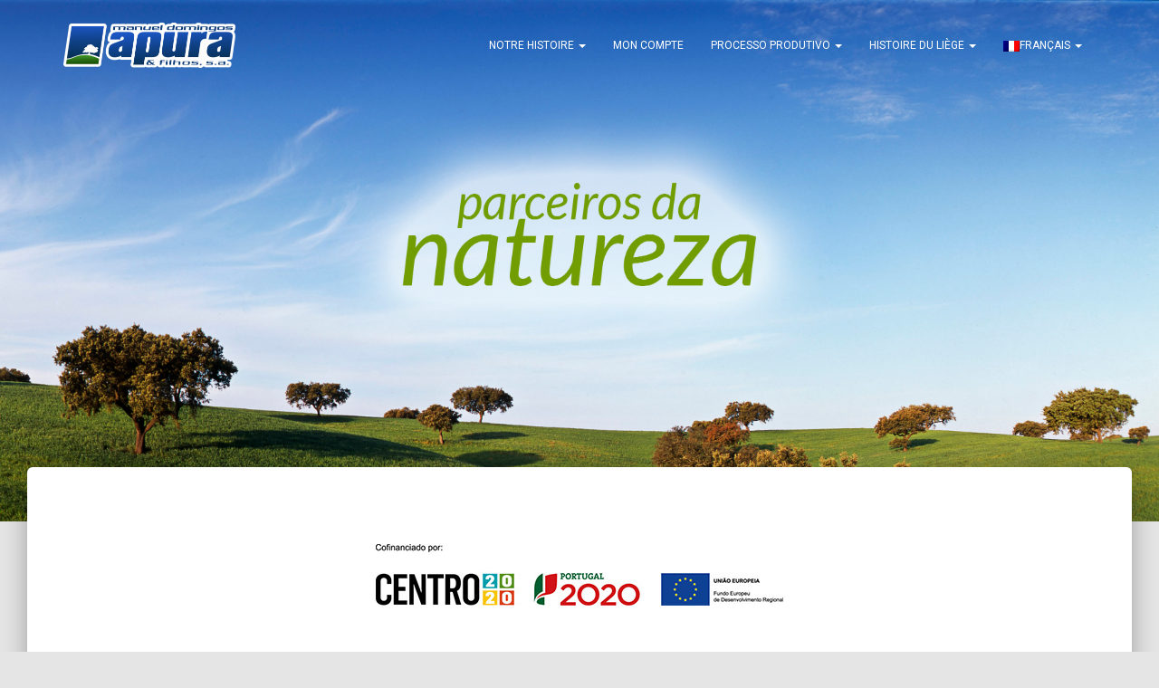

--- FILE ---
content_type: text/html; charset=UTF-8
request_url: http://mdapura.com/fr/
body_size: 34770
content:
<!DOCTYPE html>
<html lang="fr-fr">

<head>
	<meta charset='UTF-8'>
	<meta name="viewport" content="width=device-width, initial-scale=1">
	<link rel="profile" href="http://gmpg.org/xfn/11">
			<link rel="pingback" href="http://mdapura.com/xmlrpc.php">
		<title>Manuel Domingos Apura &amp; Filhos SA</title>
<link rel='dns-prefetch' href='//maxcdn.bootstrapcdn.com' />
<link rel='dns-prefetch' href='//fonts.googleapis.com' />
<link rel='dns-prefetch' href='//s.w.org' />
<link rel="alternate" type="application/rss+xml" title="Manuel Domingos Apura &amp; Filhos SA &raquo; Flux" href="http://mdapura.com/fr/feed/" />
<link rel="alternate" type="application/rss+xml" title="Manuel Domingos Apura &amp; Filhos SA &raquo; Flux des commentaires" href="http://mdapura.com/fr/comments/feed/" />
<link rel="alternate" type="application/rss+xml" title="Manuel Domingos Apura &amp; Filhos SA &raquo; Sample Page Flux des commentaires" href="http://mdapura.com/fr/sample-page/feed/" />
		<script type="text/javascript">
			window._wpemojiSettings = {"baseUrl":"https:\/\/s.w.org\/images\/core\/emoji\/11.2.0\/72x72\/","ext":".png","svgUrl":"https:\/\/s.w.org\/images\/core\/emoji\/11.2.0\/svg\/","svgExt":".svg","source":{"concatemoji":"http:\/\/mdapura.com\/wp-includes\/js\/wp-emoji-release.min.js?ver=5.1.19"}};
			!function(e,a,t){var n,r,o,i=a.createElement("canvas"),p=i.getContext&&i.getContext("2d");function s(e,t){var a=String.fromCharCode;p.clearRect(0,0,i.width,i.height),p.fillText(a.apply(this,e),0,0);e=i.toDataURL();return p.clearRect(0,0,i.width,i.height),p.fillText(a.apply(this,t),0,0),e===i.toDataURL()}function c(e){var t=a.createElement("script");t.src=e,t.defer=t.type="text/javascript",a.getElementsByTagName("head")[0].appendChild(t)}for(o=Array("flag","emoji"),t.supports={everything:!0,everythingExceptFlag:!0},r=0;r<o.length;r++)t.supports[o[r]]=function(e){if(!p||!p.fillText)return!1;switch(p.textBaseline="top",p.font="600 32px Arial",e){case"flag":return s([55356,56826,55356,56819],[55356,56826,8203,55356,56819])?!1:!s([55356,57332,56128,56423,56128,56418,56128,56421,56128,56430,56128,56423,56128,56447],[55356,57332,8203,56128,56423,8203,56128,56418,8203,56128,56421,8203,56128,56430,8203,56128,56423,8203,56128,56447]);case"emoji":return!s([55358,56760,9792,65039],[55358,56760,8203,9792,65039])}return!1}(o[r]),t.supports.everything=t.supports.everything&&t.supports[o[r]],"flag"!==o[r]&&(t.supports.everythingExceptFlag=t.supports.everythingExceptFlag&&t.supports[o[r]]);t.supports.everythingExceptFlag=t.supports.everythingExceptFlag&&!t.supports.flag,t.DOMReady=!1,t.readyCallback=function(){t.DOMReady=!0},t.supports.everything||(n=function(){t.readyCallback()},a.addEventListener?(a.addEventListener("DOMContentLoaded",n,!1),e.addEventListener("load",n,!1)):(e.attachEvent("onload",n),a.attachEvent("onreadystatechange",function(){"complete"===a.readyState&&t.readyCallback()})),(n=t.source||{}).concatemoji?c(n.concatemoji):n.wpemoji&&n.twemoji&&(c(n.twemoji),c(n.wpemoji)))}(window,document,window._wpemojiSettings);
		</script>
		<style type="text/css">
img.wp-smiley,
img.emoji {
	display: inline !important;
	border: none !important;
	box-shadow: none !important;
	height: 1em !important;
	width: 1em !important;
	margin: 0 .07em !important;
	vertical-align: -0.1em !important;
	background: none !important;
	padding: 0 !important;
}
</style>
	<link rel='stylesheet' id='wp-block-library-css'  href='http://mdapura.com/wp-includes/css/dist/block-library/style.min.css?ver=5.1.19' type='text/css' media='all' />
<link rel='stylesheet' id='font-awesome-5-css'  href='http://mdapura.com/wp-content/plugins/themeisle-companion/obfx_modules/gutenberg-blocks/assets/fontawesome/css/all.min.css?ver=5.1.19' type='text/css' media='all' />
<link rel='stylesheet' id='font-awesome-4-shims-css'  href='http://mdapura.com/wp-content/plugins/themeisle-companion/obfx_modules/gutenberg-blocks/assets/fontawesome/css/v4-shims.min.css?ver=5.1.19' type='text/css' media='all' />
<link rel='stylesheet' id='themeisle-block_styles-css'  href='http://mdapura.com/wp-content/plugins/themeisle-companion/vendor/codeinwp/gutenberg-blocks/build/style.css?ver=5.1.19' type='text/css' media='all' />
<link rel='stylesheet' id='hestia-clients-bar-css'  href='http://mdapura.com/wp-content/plugins/themeisle-companion/obfx_modules/companion-legacy/assets/css/hestia/clients-bar.css?ver=5.1.19' type='text/css' media='all' />
<link rel='stylesheet' id='obfx-module-pub-css-social-sharing-module-0-css'  href='http://mdapura.com/wp-content/plugins/themeisle-companion/obfx_modules/social-sharing/css/public.css?ver=2.7.5' type='text/css' media='all' />
<link rel='stylesheet' id='obfx-module-pub-css-social-sharing-module-1-css'  href='http://mdapura.com/wp-content/plugins/themeisle-companion/obfx_modules/social-sharing/css/vendor/socicon/socicon.css?ver=2.7.5' type='text/css' media='all' />
<link rel='stylesheet' id='dashicons-css'  href='http://mdapura.com/wp-includes/css/dashicons.min.css?ver=5.1.19' type='text/css' media='all' />
<link rel='stylesheet' id='obfx-module-pub-css-menu-icons-0-css'  href='https://maxcdn.bootstrapcdn.com/font-awesome/4.7.0/css/font-awesome.min.css?ver=2.7.5' type='text/css' media='all' />
<link rel='stylesheet' id='obfx-module-pub-css-menu-icons-1-css'  href='http://mdapura.com/wp-content/plugins/themeisle-companion/obfx_modules/menu-icons/css/public.css?ver=2.7.5' type='text/css' media='all' />
<link rel='stylesheet' id='wpm-main-css'  href='//mdapura.com/wp-content/plugins/wp-multilang/assets/styles/main.min.css?ver=2.3.0' type='text/css' media='all' />
<link rel='stylesheet' id='bootstrap-css'  href='http://mdapura.com/wp-content/themes/hestia/assets/bootstrap/css/bootstrap.min.css?ver=1.0.2' type='text/css' media='all' />
<link rel='stylesheet' id='hestia-font-sizes-css'  href='http://mdapura.com/wp-content/themes/hestia/assets/css/font-sizes.min.css?ver=2.2.1' type='text/css' media='all' />
<link rel='stylesheet' id='font-awesome-css'  href='http://mdapura.com/wp-content/themes/hestia/assets/font-awesome/css/font-awesome.min.css?ver=1.0.2' type='text/css' media='all' />
<link rel='stylesheet' id='hestia_style-css'  href='http://mdapura.com/wp-content/themes/hestia/style.min.css?ver=2.2.1' type='text/css' media='all' />
<style id='hestia_style-inline-css' type='text/css'>
.hestia-top-bar, .hestia-top-bar .widget.widget_shopping_cart .cart_list {
			background-color: #363537
		}
		.hestia-top-bar .widget .label-floating input[type=search]:-webkit-autofill {
			-webkit-box-shadow: inset 0 0 0px 9999px #363537
		}.hestia-top-bar, .hestia-top-bar .widget .label-floating input[type=search], .hestia-top-bar .widget.widget_search form.form-group:before, .hestia-top-bar .widget.widget_product_search form.form-group:before, .hestia-top-bar .widget.widget_shopping_cart:before {
			color: #ffffff
		} 
		.hestia-top-bar .widget .label-floating input[type=search]{
			-webkit-text-fill-color:#ffffff !important 
		}.hestia-top-bar a, .hestia-top-bar .top-bar-nav li a {
			color: #ffffff
		}.hestia-top-bar a:hover, .hestia-top-bar .top-bar-nav li a:hover {
			color: #eeeeee
		}
	
		a, 
		.navbar .dropdown-menu li:hover > a,
		.navbar .dropdown-menu li:focus > a,
		.navbar .dropdown-menu li:active > a,
		.navbar .navbar-nav > li .dropdown-menu li:hover > a,
		body:not(.home) .navbar-default .navbar-nav > .active:not(.btn) > a,
		body:not(.home) .navbar-default .navbar-nav > .active:not(.btn) > a:hover,
		body:not(.home) .navbar-default .navbar-nav > .active:not(.btn) > a:focus,
		a:hover, 
		.card-blog a.moretag:hover, 
		.card-blog a.more-link:hover, 
		.widget a:hover,
		.has-accent-color {
		    color:#1c70dd;
		}
		
		.pagination span.current, .pagination span.current:focus, .pagination span.current:hover {
			border-color:#1c70dd
		}
		
		button,
		button:hover,
		.woocommerce .track_order button[type="submit"],
		.woocommerce .track_order button[type="submit"]:hover,
		div.wpforms-container .wpforms-form button[type=submit].wpforms-submit,
		div.wpforms-container .wpforms-form button[type=submit].wpforms-submit:hover,
		input[type="button"],
		input[type="button"]:hover,
		input[type="submit"],
		input[type="submit"]:hover,
		input#searchsubmit, 
		.pagination span.current, 
		.pagination span.current:focus, 
		.pagination span.current:hover,
		.btn.btn-primary,
		.btn.btn-primary:link,
		.btn.btn-primary:hover, 
		.btn.btn-primary:focus, 
		.btn.btn-primary:active, 
		.btn.btn-primary.active, 
		.btn.btn-primary.active:focus, 
		.btn.btn-primary.active:hover,
		.btn.btn-primary:active:hover, 
		.btn.btn-primary:active:focus, 
		.btn.btn-primary:active:hover,
		.hestia-sidebar-open.btn.btn-rose,
		.hestia-sidebar-close.btn.btn-rose,
		.hestia-sidebar-open.btn.btn-rose:hover,
		.hestia-sidebar-close.btn.btn-rose:hover,
		.hestia-sidebar-open.btn.btn-rose:focus,
		.hestia-sidebar-close.btn.btn-rose:focus,
		.label.label-primary,
		.hestia-work .portfolio-item:nth-child(6n+1) .label,
		.nav-cart .nav-cart-content .widget .buttons .button,
		.has-accent-background-color {
		    background-color: #1c70dd;
		}
		
		@media (max-width: 768px) { 
	
			.navbar-default .navbar-nav>li>a:hover,
			.navbar-default .navbar-nav>li>a:focus,
			.navbar .navbar-nav .dropdown .dropdown-menu li a:hover,
			.navbar .navbar-nav .dropdown .dropdown-menu li a:focus,
			.navbar button.navbar-toggle:hover,
			.navbar .navbar-nav li:hover > a i {
			    color: #1c70dd;
			}
		}
		
		body:not(.woocommerce-page) button:not([class^="fl-"]):not(.hestia-scroll-to-top):not(.navbar-toggle):not(.close),
		body:not(.woocommerce-page) .button:not([class^="fl-"]):not(hestia-scroll-to-top):not(.navbar-toggle):not(.add_to_cart_button),
		div.wpforms-container .wpforms-form button[type=submit].wpforms-submit,
		input[type="submit"], 
		input[type="button"], 
		.btn.btn-primary,
		.widget_product_search button[type="submit"],
		.hestia-sidebar-open.btn.btn-rose,
		.hestia-sidebar-close.btn.btn-rose,
		.everest-forms button[type=submit].everest-forms-submit-button {
		    -webkit-box-shadow: 0 2px 2px 0 rgba(28,112,221,0.14),0 3px 1px -2px rgba(28,112,221,0.2),0 1px 5px 0 rgba(28,112,221,0.12);
		    box-shadow: 0 2px 2px 0 rgba(28,112,221,0.14),0 3px 1px -2px rgba(28,112,221,0.2),0 1px 5px 0 rgba(28,112,221,0.12);
		}
		
		.card .header-primary, .card .content-primary,
		.everest-forms button[type=submit].everest-forms-submit-button {
		    background: #1c70dd;
		}
		
		body:not(.woocommerce-page) .button:not([class^="fl-"]):not(.hestia-scroll-to-top):not(.navbar-toggle):not(.add_to_cart_button):hover,
		body:not(.woocommerce-page) button:not([class^="fl-"]):not(.hestia-scroll-to-top):not(.navbar-toggle):not(.close):hover,
		div.wpforms-container .wpforms-form button[type=submit].wpforms-submit:hover,
		input[type="submit"]:hover,
		input[type="button"]:hover,
		input#searchsubmit:hover, 
		.widget_product_search button[type="submit"]:hover,
		.pagination span.current, 
		.btn.btn-primary:hover, 
		.btn.btn-primary:focus, 
		.btn.btn-primary:active, 
		.btn.btn-primary.active, 
		.btn.btn-primary:active:focus, 
		.btn.btn-primary:active:hover, 
		.hestia-sidebar-open.btn.btn-rose:hover,
		.hestia-sidebar-close.btn.btn-rose:hover,
		.pagination span.current:hover,
		.everest-forms button[type=submit].everest-forms-submit-button:hover,
 		.everest-forms button[type=submit].everest-forms-submit-button:focus,
 		.everest-forms button[type=submit].everest-forms-submit-button:active {
			-webkit-box-shadow: 0 14px 26px -12pxrgba(28,112,221,0.42),0 4px 23px 0 rgba(0,0,0,0.12),0 8px 10px -5px rgba(28,112,221,0.2);
		    box-shadow: 0 14px 26px -12px rgba(28,112,221,0.42),0 4px 23px 0 rgba(0,0,0,0.12),0 8px 10px -5px rgba(28,112,221,0.2);
			color: #fff;
		}
		
		.form-group.is-focused .form-control {
		background-image: -webkit-gradient(linear,left top, left bottom,from(#1c70dd),to(#1c70dd)),-webkit-gradient(linear,left top, left bottom,from(#d2d2d2),to(#d2d2d2));
			background-image: -webkit-linear-gradient(#1c70dd),to(#1c70dd),-webkit-linear-gradient(#d2d2d2,#d2d2d2);
			background-image: linear-gradient(#1c70dd),to(#1c70dd),linear-gradient(#d2d2d2,#d2d2d2);
		}
		
		.navbar:not(.navbar-transparent) li:not(.btn):hover > a,
		.navbar li.on-section:not(.btn) > a, 
		.navbar.full-screen-menu.navbar-transparent li:not(.btn):hover > a,
		.navbar.full-screen-menu .navbar-toggle:hover,
		.navbar:not(.navbar-transparent) .nav-cart:hover, 
		.navbar:not(.navbar-transparent) .hestia-toggle-search:hover {
				color:#1c70dd}
		
		.header-filter-gradient { 
			background: linear-gradient(45deg, rgba(168,29,132,1) 0%, rgb(234,57,111) 100%); 
		}
		.has-header-gradient-color { color: #a81d84; }
		.has-header-gradient-background-color { background-color: #a81d84; }
		 
		.has-background-color-color { color: #E5E5E5; }
		.has-background-color-background-color { background-color: #E5E5E5; }
		
.btn.btn-primary:not(.colored-button):not(.btn-left):not(.btn-right):not(.btn-just-icon):not(.menu-item), input[type="submit"]:not(.search-submit), body:not(.woocommerce-account) .woocommerce .button.woocommerce-Button, .woocommerce .product button.button, .woocommerce .product button.button.alt, .woocommerce .product #respond input#submit, .woocommerce-cart .blog-post .woocommerce .cart-collaterals .cart_totals .checkout-button, .woocommerce-checkout #payment #place_order, .woocommerce-account.woocommerce-page button.button, .woocommerce .track_order button[type="submit"], .nav-cart .nav-cart-content .widget .buttons .button, .woocommerce a.button.wc-backward, body.woocommerce .wccm-catalog-item a.button, body.woocommerce a.wccm-button.button, form.woocommerce-form-coupon button.button, div.wpforms-container .wpforms-form button[type=submit].wpforms-submit, div.woocommerce a.button.alt, div.woocommerce table.my_account_orders .button, .btn.colored-button, .btn.btn-left, .btn.btn-right, .btn:not(.colored-button):not(.btn-left):not(.btn-right):not(.btn-just-icon):not(.menu-item):not(.hestia-sidebar-open):not(.hestia-sidebar-close){ padding-top:15px;  padding-bottom:15px;  padding-left:33px;  padding-right:33px; }
.btn.btn-primary:not(.colored-button):not(.btn-left):not(.btn-right):not(.btn-just-icon):not(.menu-item), input[type="submit"]:not(.search-submit), body:not(.woocommerce-account) .woocommerce .button.woocommerce-Button, .woocommerce .product button.button, .woocommerce .product button.button.alt, .woocommerce .product #respond input#submit, .woocommerce-cart .blog-post .woocommerce .cart-collaterals .cart_totals .checkout-button, .woocommerce-checkout #payment #place_order, .woocommerce-account.woocommerce-page button.button, .woocommerce .track_order button[type="submit"], .nav-cart .nav-cart-content .widget .buttons .button, .woocommerce a.button.wc-backward, body.woocommerce .wccm-catalog-item a.button, body.woocommerce a.wccm-button.button, form.woocommerce-form-coupon button.button, div.wpforms-container .wpforms-form button[type=submit].wpforms-submit, div.woocommerce a.button.alt, div.woocommerce table.my_account_orders .button, input[type="submit"].search-submit, .hestia-view-cart-wrapper .added_to_cart.wc-forward, .woocommerce-product-search button, .woocommerce-cart .actions .button, #secondary div[id^=woocommerce_price_filter] .button, .woocommerce div[id^=woocommerce_widget_cart].widget .buttons .button, .searchform input[type=submit], .searchform button, .search-form:not(.media-toolbar-primary) input[type=submit], .search-form:not(.media-toolbar-primary) button, .woocommerce-product-search input[type=submit], .btn.colored-button, .btn.btn-left, .btn.btn-right, .btn:not(.colored-button):not(.btn-left):not(.btn-right):not(.btn-just-icon):not(.menu-item):not(.hestia-sidebar-open):not(.hestia-sidebar-close){border-radius:3px;}
@media (min-width: 769px){
			.page-header.header-small .hestia-title,
			.page-header.header-small .title,
			h1.hestia-title.title-in-content,
			.main article.section .has-title-font-size {
				font-size: 42px;
			}}

		.page-template-builder-fullwidth-std .header > .elementor {
			padding-top: 70px;
		}

</style>
<link rel='stylesheet' id='hestia_fonts-css'  href='https://fonts.googleapis.com/css?family=Roboto%3A300%2C400%2C500%2C700%7CRoboto+Slab%3A400%2C700&#038;subset=latin%2Clatin-ext&#038;ver=2.2.1' type='text/css' media='all' />
<script type='text/javascript' src='http://mdapura.com/wp-includes/js/jquery/jquery.js?ver=1.12.4'></script>
<script type='text/javascript' src='http://mdapura.com/wp-includes/js/jquery/jquery-migrate.min.js?ver=1.4.1'></script>
<script type='text/javascript'>
/* <![CDATA[ */
var pf = {"spam":{"label":"Je suis humain !","value":"d8c6aefd93"}};
/* ]]> */
</script>
<script type='text/javascript' src='http://mdapura.com/wp-content/plugins/pirate-forms/public/js/custom-spam.js?ver=5.1.19'></script>
<script type='text/javascript' src='http://mdapura.com/wp-content/plugins/themeisle-companion/obfx_modules/social-sharing/js/public.js?ver=2.7.5'></script>
<link rel='https://api.w.org/' href='http://mdapura.com/fr/wp-json/' />
<link rel="EditURI" type="application/rsd+xml" title="RSD" href="http://mdapura.com/xmlrpc.php?rsd" />
<link rel="wlwmanifest" type="application/wlwmanifest+xml" href="http://mdapura.com/wp-includes/wlwmanifest.xml" /> 
<meta name="generator" content="WordPress 5.1.19" />
<link rel="canonical" href="http://mdapura.com/fr/" />
<link rel='shortlink' href='http://mdapura.com/fr/' />
<link rel="alternate" type="application/json+oembed" href="http://mdapura.com/fr/wp-json/oembed/1.0/embed?url=http%3A%2F%2Fmdapura.com%2Ffr%2F" />
<link rel="alternate" type="text/xml+oembed" href="http://mdapura.com/fr/wp-json/oembed/1.0/embed?url=http%3A%2F%2Fmdapura.com%2Ffr%2F&#038;format=xml" />
<link rel="alternate" hreflang="x-default" href="http://mdapura.com"/>
<link rel="alternate" hreflang="pt-pt" href="http://mdapura.com"/>
<link rel="alternate" hreflang="en-us" href="http://mdapura.com/en/"/>
<link rel="alternate" hreflang="es-es" href="http://mdapura.com/es/"/>
<link rel="alternate" hreflang="fr-fr" href="http://mdapura.com/fr/"/>
		<style type="text/css">.recentcomments a{display:inline !important;padding:0 !important;margin:0 !important;}</style>
				<style type="text/css" id="wp-custom-css">
			/*
Aqui pode adicionar o seu próprio CSS.

Clique no ícone de ajuda acima para saber mais.
*/

.header-filter::before {
    background-color: rgba(0, 0, 0, 0) !important;
}
.home .page-header{
min-height: 80vh !important;
}

.copyright.pull-right {
    display: none;
}

		</style>
		</head>

<body class="home page-template-default page page-id-2 wp-custom-logo language-fr blog-post header-layout-default">
	<div class="wrapper ">
		<header class="header ">
					<nav class="navbar navbar-default navbar-fixed-top  navbar-color-on-scroll navbar-transparent hestia_left">
						<div class="container">
						<div class="navbar-header">
			<div class="title-logo-wrapper">
				<a class="navbar-brand" href="http://mdapura.com/fr/"
						title="Manuel Domingos Apura &amp; Filhos SA">
					<img src="http://mdapura.com/wp-content/uploads/2017/10/cropped-logo-mda-site-1.png" alt="Manuel Domingos Apura &amp; Filhos SA"></a>
			</div>
								<div class="navbar-toggle-wrapper">
						<button type="button" class="navbar-toggle" data-toggle="collapse" data-target="#main-navigation">
				<span class="icon-bar"></span>
				<span class="icon-bar"></span>
				<span class="icon-bar"></span>
				<span class="sr-only">Déplier la navigation</span>
			</button>
					</div>
				</div>
		<div id="main-navigation" class="collapse navbar-collapse"><ul id="menu-menu-principal" class="nav navbar-nav"><li id="menu-item-81" class="menu-item menu-item-type-post_type menu-item-object-page menu-item-has-children menu-item-81 dropdown"><a title="Notre histoire" href="http://mdapura.com/fr/a-nossa-historia/" class="dropdown-toggle">Notre histoire <span class="caret-wrap"><span class="caret"></span></span></a>
<ul role="menu" class="dropdown-menu">
	<li id="menu-item-75" class="menu-item menu-item-type-post_type menu-item-object-page menu-item-75"><a title="Notre histoire" href="http://mdapura.com/fr/a-nossa-historia/">Notre histoire</a></li>
	<li id="menu-item-80" class="menu-item menu-item-type-post_type menu-item-object-page menu-item-80"><a title="Politique de l&rsquo;entreprise" href="http://mdapura.com/fr/politica-da-empresa/">Politique de l&rsquo;entreprise</a></li>
</ul>
</li>
<li id="menu-item-97" class="menu-item menu-item-type-post_type menu-item-object-page menu-item-97"><a title="Mon compte" href="http://mdapura.com/fr/produtos/">Mon compte</a></li>
<li id="menu-item-100" class="menu-item menu-item-type-post_type menu-item-object-page menu-item-has-children menu-item-100 dropdown"><a title="Processo Produtivo" href="http://mdapura.com/fr/processo-produtivo/" class="dropdown-toggle">Processo Produtivo <span class="caret-wrap"><span class="caret"></span></span></a>
<ul role="menu" class="dropdown-menu">
	<li id="menu-item-108" class="menu-item menu-item-type-post_type menu-item-object-page menu-item-108"><a title="Processo Produtivo" href="http://mdapura.com/fr/processo-produtivo/">Processo Produtivo</a></li>
	<li id="menu-item-103" class="menu-item menu-item-type-post_type menu-item-object-page menu-item-103"><a title="Gestion de l&rsquo;environnement" href="http://mdapura.com/fr/gestao-ambiental/">Gestion de l&rsquo;environnement</a></li>
	<li id="menu-item-106" class="menu-item menu-item-type-post_type menu-item-object-page menu-item-106"><a title="Certification" href="http://mdapura.com/fr/certificacao/">Certification</a></li>
</ul>
</li>
<li id="menu-item-110" class="menu-item menu-item-type-post_type menu-item-object-page menu-item-has-children menu-item-110 dropdown"><a title="Histoire du liège" href="http://mdapura.com/fr/historia-da-cortica/" class="dropdown-toggle">Histoire du liège <span class="caret-wrap"><span class="caret"></span></span></a>
<ul role="menu" class="dropdown-menu">
	<li id="menu-item-115" class="menu-item menu-item-type-post_type menu-item-object-page menu-item-115"><a title="Histoire du liège" href="http://mdapura.com/fr/historia-da-cortica/">Histoire du liège</a></li>
	<li id="menu-item-113" class="menu-item menu-item-type-post_type menu-item-object-page menu-item-113"><a title="La durabilité" href="http://mdapura.com/fr/sustentabilidade/">La durabilité</a></li>
</ul>
</li>
<li id="menu-item-language-fr" class="wpm-languages menu-item menu-item-type-custom menu-item-object-custom active-language menu-item-has-children menu-item-language-fr dropdown"><a title="Français" href="#" class="dropdown-toggle"><img src="http://mdapura.com/wp-content/plugins/wp-multilang/flags/fr.png" alt="Français"><span>Français</span> <span class="caret-wrap"><span class="caret"></span></span></a>
<ul role="menu" class="dropdown-menu">
	<li id="menu-item-language-pt" class="wpm-languages menu-item menu-item-type-custom menu-item-object-custom menu-item-language-pt"><a title="Português" href="http://mdapura.com"><img src="http://mdapura.com/wp-content/plugins/wp-multilang/flags/pt.png" alt="Português"><span>Português</span></a></li>
	<li id="menu-item-language-en" class="wpm-languages menu-item menu-item-type-custom menu-item-object-custom menu-item-language-en"><a title="English (US)" href="http://mdapura.com/en/"><img src="http://mdapura.com/wp-content/plugins/wp-multilang/flags/us.png" alt="English (US)"><span>English (US)</span></a></li>
	<li id="menu-item-language-es" class="wpm-languages menu-item menu-item-type-custom menu-item-object-custom menu-item-language-es"><a title="Español" href="http://mdapura.com/es/"><img src="http://mdapura.com/wp-content/plugins/wp-multilang/flags/es.png" alt="Español"><span>Español</span></a></li>
</ul>
</li>
</ul></div>			</div>
					</nav>
		<div style="display: none"></div>		</header>
		<div id="carousel-hestia-generic" class="carousel slide" data-ride="carousel" 
				>
			<div class="carousel slide" data-ride="carousel">
				<div class="carousel-inner">
					
		<div class="item active">
			<div class="page-header">
				
				<div class="container">
										<div class="row hestia-big-title-content">
								<div class="
		 big-title-slider-content text-center col-sm-8 col-sm-offset-2 		">
											</div>
							</div>
									</div><!-- /.container -->

				<div class="header-filter"
					style="background-image: url(http://mdapura.com/wp-content/uploads/2017/10/banner-site.png)"				></div><!-- /.header-filter -->
							</div><!-- /.page-header -->
		</div>
						</div>
			</div>
		</div>
			<div class="main  main-raised ">
				<section class="hestia-features " id="features" data-sorder="hestia_features">
						<div class="container">
									<div class="row">
						<div class="col-md-8 col-md-offset-2 hestia-features-title-area">
							<h2 class="hestia-title"><a href="http://mdapura.com/wp-content/uploads/2019/02/ficha_projeto_CENTRO.pdf" download><img src="http://mdapura.com/wp-content/uploads/2019/02/2020-1.jpg"></a><br><br>Por que apostamos na cortiça?</h2><h5 class="description">Usada há milhares de anos, a cortiça é cada vez mais uma matéria prima de excelência, usada para os mais variados fins e cada vez mais uma aposta de futuro. Saiba porquê.</h5>						</div>
					</div>
							<div class="hestia-features-content">
		<div class="row">				<div class="col-xs-12 col-md-4 feature-box">
					<div class="hestia-info">
						<a href="#">									<div class="icon" style="color:rgb(15, 130, 21)">
				<i class="fa fa-globe"></i>
										</div>
																									<h4 class="info-title">Sustentabilidade</h4>
																				</a>
															<p>A cortiça é natural, renovável, reutilizável, 100% biodegradável e reciclável. Os montados de sobro são ainda responsáveis pela captura de CO2 (4,8 milhões de toneladas por ano só em Portugal) e protegem a biodiversidade das áreas onde se encontram.</p>
											</div>
				</div>
								<div class="col-xs-12 col-md-4 feature-box">
					<div class="hestia-info">
						<a href="#">									<div class="icon" style="color:rgb(0, 87, 175)">
				<i class="fa fa-spinner"></i>
										</div>
																									<h4 class="info-title">Polivalência</h4>
																				</a>
															<p>Quer seja como vedante de referência nos melhores vinhos e espumantes, como recurso de excelência para a eficiência energética e acústica na construção ou na indústria aeroespacial, a cortiça é cada vez mais uma matéria prima com infinitas possibilidades de aplicação.</p>
											</div>
				</div>
								<div class="col-xs-12 col-md-4 feature-box">
					<div class="hestia-info">
						<a href="#">									<div class="icon" style="color:rgb(76, 175, 80)">
				<i class="fa fa-pie-chart"></i>
										</div>
																									<h4 class="info-title">Economia</h4>
																				</a>
															<p>A crescente percepção da singularidade e excelência da cortiça além fronteiras, faz desta matéria prima uma das apostas seguras para o futuro da economia nacional. 90% da produção de cortiça tem já como destino mercados externos e tem um enorme potencial de crescimento sustentado.</p>
											</div>
				</div>
				</div>		</div>
									</div>
					</section>
				<section class="hestia-contact contactus section-image" id="contact"
				data-sorder="hestia_contact" style="background-image: url(http://mdapura.com/wp-content/uploads/2017/10/cork-flooring-185248376-resized-56a2fd8b5f9b58b7d0d001081.jpg);">
						<div class="container">
								<div class="row">
					<div class="col-md-5 hestia-contact-title-area" >
													<h2 class="hestia-title">Restons en contact</h2>
																		<div class="hestia-description"><div class="hestia-description"><div class="info info-horizontal"><div class="icon icon-primary"><i class="fa fa-map-marker"></i></div><div class="description"><h4 class="info-title">Onde Estamos</h4><p>Estrada Nacional 2 (Arrifana)<br />2205-471 S. Miguel do Rio Torto<br />Abrantes</p></div></div><div class="info info-horizontal"><div class="icon icon-primary"><i class="fa fa-mobile"></i></div><div class="description"><h4 class="info-title">Ligue-nos</h4><p>Phone: +351 241331042<br />Fax: +351 241331076</p></div></div></div></div>					</div>
											<div class="col-md-5 col-md-offset-2 hestia-contact-form-col" >
							<div class="card card-contact">
																	<div class="header header-raised header-primary text-center">
										<h4 class="card-title">Envie a sua mensagem</h4>
									</div>
																<div class="content">
									

<div class="pirate_forms_container widget-no" id="pirate_forms_container_default">
	<!-- header -->
	
	<!-- thank you -->
	
	<div class="pirate_forms_wrap">
	<!-- errors -->
	
	<!-- form -->

		<form
			method="post"
			enctype="application/x-www-form-urlencoded"
			class="pirate_forms  form_honeypot-on wordpress-nonce-on pirate-forms-contact-name-on pirate-forms-contact-email-on pirate-forms-contact-subject-on pirate-forms-contact-message-on pirate-forms-contact-submit-on pirate_forms_from_form-on"
					>
			<div class="pirate_forms_three_inputs_wrap ">
	

<div class="col-xs-12 pirate_forms_three_inputs form_field_wrap contact_name_wrap col-xs-12 col-sm-6 contact_name_wrap pirate_forms_three_inputs form_field_wrap">
		<input type="text" class="form-control" id="pirate-forms-contact-name" name="pirate-forms-contact-name" class="" placeholder="Your Name" required oninvalid="this.setCustomValidity('Enter your name')" onchange="this.setCustomValidity('')" value="" >
</div>


<div class="col-xs-12 pirate_forms_three_inputs form_field_wrap contact_email_wrap col-xs-12 col-sm-6 contact_email_wrap pirate_forms_three_inputs form_field_wrap">
		<input type="email" class="form-control" id="pirate-forms-contact-email" name="pirate-forms-contact-email" class="" placeholder="Your Email" required oninvalid="this.setCustomValidity('Enter valid email')" onchange="this.setCustomValidity('')" value="" >
</div>


<div class="col-xs-12 pirate_forms_three_inputs form_field_wrap contact_subject_wrap col-xs-12 contact_subject_wrap pirate_forms_three_inputs form_field_wrap">
		<input type="text" class="form-control" id="pirate-forms-contact-subject" name="pirate-forms-contact-subject" class="" placeholder="Subject" required oninvalid="this.setCustomValidity('Please enter a subject')" onchange="this.setCustomValidity('')" value="" >
</div>
			</div>

	

<div class="col-xs-12 form_field_wrap contact_message_wrap col-xs-12 contact_message_wrap pirate_forms_three_inputs form_field_wrap">
		<textarea rows="5" cols="30" class="form-control" id="pirate-forms-contact-message" name="pirate-forms-contact-message" class="" placeholder="Your message" required oninvalid="this.setCustomValidity('Enter your question or comment')" onchange="this.setCustomValidity('')" ></textarea>
</div>


<div class="col-xs-12 form_field_wrap contact_submit_wrap">
	<button type="submit" class="pirate-forms-submit-button btn btn-primary " id="pirate-forms-contact-submit" name="pirate-forms-contact-submit" class="pirate-forms-submit-button btn btn-primary " placeholder="" >Send Message</button>
</div>
<input type="hidden" id="pirate_forms_ajax" name="pirate_forms_ajax" class="" placeholder=""  value="0"><div class="form_field_wrap hidden" style="display: none"><input type="text" id="form_honeypot" name="honeypot" class="" placeholder=""  value=""></div><input type="hidden" id="pirate_forms_from_widget" name="pirate_forms_from_widget" class="" placeholder=""  value="0"><input type="hidden" id="wordpress-nonce" name="wordpress-nonce" class="" placeholder=""  value="e2dcdf21bb"><input type="hidden" id="pirate_forms_from_form" name="pirate_forms_from_form" class="" placeholder=""  value="f1b6038994">		</form>

	
		<div class="pirate_forms_clearfix"></div>
	</div>

	<!-- footer -->
	
</div>
								</div>
							</div>
						</div>
										</div>
							</div>
					</section>
							<footer class="footer footer-black footer-big">
						<div class="container">
																<div class="hestia-bottom-footer-content"><ul id="menu-menu-principal-1" class="footer-menu pull-left"><li class="menu-item menu-item-type-post_type menu-item-object-page menu-item-has-children menu-item-81"><a href="http://mdapura.com/fr/a-nossa-historia/">Notre histoire</a></li>
<li class="menu-item menu-item-type-post_type menu-item-object-page menu-item-97"><a href="http://mdapura.com/fr/produtos/">Mon compte</a></li>
<li class="menu-item menu-item-type-post_type menu-item-object-page menu-item-has-children menu-item-100"><a href="http://mdapura.com/fr/processo-produtivo/">Processo Produtivo</a></li>
<li class="menu-item menu-item-type-post_type menu-item-object-page menu-item-has-children menu-item-110"><a href="http://mdapura.com/fr/historia-da-cortica/">Histoire du liège</a></li>
<li class="wpm-languages menu-item menu-item-type-custom menu-item-object-custom active-language menu-item-has-children menu-item-language-fr"><a href="#"><img src="http://mdapura.com/wp-content/plugins/wp-multilang/flags/fr.png" alt="Français"><span>Français</span></a></li>
</ul>					<div class="copyright pull-right">
				Hestia | Développé par <a>ThemeIsle</a>			</div>
			</div>			</div>
					</footer>
				</div>
	</div>
<link rel='stylesheet' id='pirate_forms_front_styles-css'  href='http://mdapura.com/wp-content/plugins/pirate-forms/public/css/front.css?ver=2.4.4' type='text/css' media='all' />
<script type='text/javascript' src='http://mdapura.com/wp-includes/js/comment-reply.min.js?ver=5.1.19'></script>
<script type='text/javascript' src='http://mdapura.com/wp-content/themes/hestia/assets/bootstrap/js/bootstrap.min.js?ver=1.0.2'></script>
<script type='text/javascript' src='http://mdapura.com/wp-includes/js/jquery/ui/core.min.js?ver=1.11.4'></script>
<script type='text/javascript'>
/* <![CDATA[ */
var requestpost = {"ajaxurl":"http:\/\/mdapura.com\/wp-admin\/admin-ajax.php","disable_autoslide":"","masonry":""};
/* ]]> */
</script>
<script type='text/javascript' src='http://mdapura.com/wp-content/themes/hestia/assets/js/script.min.js?ver=2.2.1'></script>
<script type='text/javascript' src='http://mdapura.com/wp-includes/js/wp-embed.min.js?ver=5.1.19'></script>
<script type='text/javascript'>
/* <![CDATA[ */
var pirateFormsObject = {"errors":"","rest":{"submit":{"url":"http:\/\/mdapura.com\/fr\/wp-json\/pirate-forms\/v1\/send_email\/"},"nonce":"9547d3f664"}};
/* ]]> */
</script>
<script type='text/javascript' src='http://mdapura.com/wp-content/plugins/pirate-forms/public/js/scripts.js?ver=2.4.4'></script>
</body>
</html>


--- FILE ---
content_type: text/css
request_url: http://mdapura.com/wp-content/plugins/pirate-forms/public/css/front.css?ver=2.4.4
body_size: 2626
content:
/*
Version: 2.4.4
 */
.pirate_forms_wrap .form_field_wrap,
.widget .pirate_forms_wrap .form_field_wrap {
	margin-bottom: 20px;
}

.pirate_forms_wrap {
	width: 100%;
}

.sidebar .pirate_forms_wrap,
.sidebar-wrap .pirate_forms_wrap,
#sidebar-secondary .pirate_forms_wrap {
	margin-bottom: 20px;
}

.widget .form_field_wrap,
.sidebar .form_field_wrap,
.sidebar-wrap .form_field_wrap,
#sidebar-secondary .form_field_wrap {
	width: 100%;
	max-width: 100%;
}

.pirate_forms_clearfix,
.pirate-forms-fields-container:after,
.pirate-forms-file-upload-wrapper:after {
	display: block;
	visibility: hidden;
	clear: both;
	height: 0;
	font-size: 0;
	content: " ";
}

.contact_submit_wrap {
	text-align: right;
}

.pirate-forms-maps-custom {
	min-width: 150px;
}

.pirate-forms-maps-custom input {
	display: inline;
	width: auto;
}

.pirate-forms-maps-custom label {
	display: inline;
	cursor: pointer;
}

.pirate-forms-maps-custom span {
	margin-left: 5px;
}

.pirate-forms-fields-container .form_field_wrap {
	box-sizing: border-box;
	padding-right: 15px;
	padding-left: 15px;
}

.pirate_forms_three_inputs_wrap .form_field_wrap input {
	box-sizing: border-box;
	width: 100%;
	max-width: 100%;
	margin: 0;
}

.pirate-forms-fields-container .form_field_wrap textarea,
.pirate-forms-fields-container .form_field_wrap select {
	width: 100%;
	max-width: 100%;
	margin: 0;
}

.pirate_forms_wrap .form_field_wrap .pirate-forms-submit-button {
	display: inline-block;
	width: auto;
}

.pirate_forms_wrap .pirate-forms-footer {
	display: table;
	float: left;
	width: 100%;
}

.pirate_forms_wrap .pirate-forms-footer .form_field_wrap {
	width: auto;
	display: table-cell;
	float: none;
	margin: 0;
	vertical-align: middle;
	padding-bottom: 10px;
}

.pirate_forms_wrap .pirate_forms_three_inputs_wrap input[type=checkbox] {
	display: inline-block;
	width: auto;
	height: inherit;
}

.pf-checkbox-label {
	display: inline;
	cursor: pointer;
}

.pf-checkbox-label span {
	margin-left: 5px;
}

.pirate_forms .contact_checkbox_wrap #pirate-forms-contact-checkbox, .pirate_forms .contact_checkbox_wrap p {
	display: inline-block;
}

@media (max-width: 480px) {
	.pirate_forms_wrap .pirate-forms-footer .form_field_wrap,
	.pirate_forms_wrap .form_field_wrap .pirate-forms-submit-button {
		display: block;
		width: 100%;
	}

	.pirate_forms_wrap .pirate-forms-footer .pirateform_wrap_classes_spam_wrap,
	.pirate_forms_wrap .pirate-forms-footer .form_captcha_wrap {
		margin-bottom: 20px;
	}

	.pirate_forms_wrap .form_captcha_wrap {
		padding: 0;
	}
	.pirate_forms_wrap .form_captcha_wrap > div > div {
		transform: scale(0.8);
		overflow: visible;
	}
}
